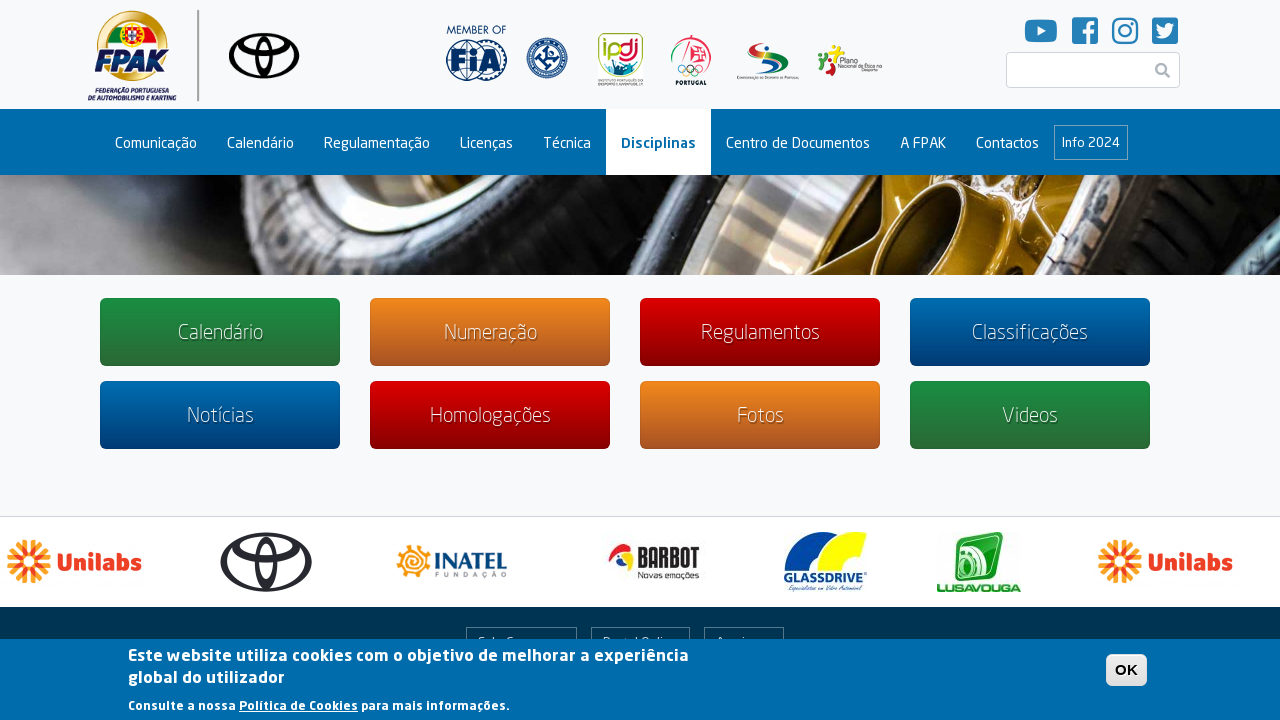

--- FILE ---
content_type: text/html; charset=UTF-8
request_url: https://2023.www.fpak.pt/index.php/campeonatos/2023/ralis/rr
body_size: 12567
content:
<!DOCTYPE html>
<html lang="pt-pt" dir="ltr" prefix="content: http://purl.org/rss/1.0/modules/content/  dc: http://purl.org/dc/terms/  foaf: http://xmlns.com/foaf/0.1/  og: http://ogp.me/ns#  rdfs: http://www.w3.org/2000/01/rdf-schema#  schema: http://schema.org/  sioc: http://rdfs.org/sioc/ns#  sioct: http://rdfs.org/sioc/types#  skos: http://www.w3.org/2004/02/skos/core#  xsd: http://www.w3.org/2001/XMLSchema# " class="h-100">
  <head>
    <meta charset="utf-8" />
<script>(function(i,s,o,g,r,a,m){i["GoogleAnalyticsObject"]=r;i[r]=i[r]||function(){(i[r].q=i[r].q||[]).push(arguments)},i[r].l=1*new Date();a=s.createElement(o),m=s.getElementsByTagName(o)[0];a.async=1;a.src=g;m.parentNode.insertBefore(a,m)})(window,document,"script","https://www.google-analytics.com/analytics.js","ga");ga("create", "UA-51510700-1", {"cookieDomain":"auto"});ga("set", "anonymizeIp", true);ga("send", "pageview");</script>
<link rel="apple-touch-icon" sizes="180x180" href="/sites/default/files/favicons/apple-touch-icon.png?v=YA3kpj4PG8"/>
<link rel="icon" type="image/png" sizes="32x32" href="/sites/default/files/favicons/favicon-32x32.png?v=YA3kpj4PG8"/>
<link rel="icon" type="image/png" sizes="16x16" href="/sites/default/files/favicons/favicon-16x16.png?v=YA3kpj4PG8"/>
<link rel="manifest" href="/sites/default/files/favicons/site.webmanifest?v=YA3kpj4PG8"/>
<link rel="mask-icon" href="/sites/default/files/favicons/safari-pinned-tab.svg?v=YA3kpj4PG8" color="#5bbad5"/>
<link rel="shortcut icon" href="/sites/default/files/favicons/favicon.ico?v=YA3kpj4PG8"/>
<meta name="msapplication-TileColor" content="#da532c"/>
<meta name="theme-color" content="#ffffff"/>
<meta name="favicon-generator" content="Drupal responsive_favicons + realfavicongenerator.net" />
<meta name="Generator" content="Drupal 8 (https://www.drupal.org)" />
<meta name="MobileOptimized" content="width" />
<meta name="HandheldFriendly" content="true" />
<meta name="viewport" content="width=device-width, initial-scale=1, shrink-to-fit=no" />
<style>div#sliding-popup, div#sliding-popup .eu-cookie-withdraw-banner, .eu-cookie-withdraw-tab {background: #006CAC} div#sliding-popup.eu-cookie-withdraw-wrapper { background: transparent; } #sliding-popup h1, #sliding-popup h2, #sliding-popup h3, #sliding-popup p, #sliding-popup label, #sliding-popup div, .eu-cookie-compliance-more-button, .eu-cookie-compliance-secondary-button, .eu-cookie-withdraw-tab { color: #ffffff;} .eu-cookie-withdraw-tab { border-color: #ffffff;}</style>
<meta http-equiv="x-ua-compatible" content="ie=edge" />
<link rel="canonical" href="/index.php/campeonatos/2023/ralis/rr" />
<link rel="shortlink" href="/index.php/taxonomy/term/575" />
<link rel="delete-form" href="/index.php/taxonomy/term/575/delete" />
<link rel="edit-form" href="/index.php/taxonomy/term/575/edit" />
<link rel="devel-load" href="/index.php/devel/taxonomy_term/575" />
<link rel="devel-render" href="/index.php/devel/taxonomy_term/575/render" />
<link rel="devel-definition" href="/index.php/devel/taxonomy_term/575/definition" />
<link rel="token-devel" href="/index.php/taxonomy/term/575/devel/token" />

    <title>Rali Regional | FPAK</title>
    <link rel="stylesheet" media="all" href="/sites/default/files/css/css_KPnfkZcgNkwYkVAepTRyzm8mC-RjMH4wiZtXCBDJAmI.css" />
<link rel="stylesheet" media="all" href="/sites/default/files/css/css_v72t4YbuG9M-qK7ghsA8f05L2G2dgrXeF2ixPEHAE-4.css" />
<link rel="stylesheet" media="all" href="https://use.fontawesome.com/releases/v5.8.2/css/all.css" />
<link rel="stylesheet" media="all" href="//use.fontawesome.com/releases/v5.0.13/css/all.css" />

    
<!--[if lte IE 8]>
<script src="/sites/default/files/js/js_VtafjXmRvoUgAzqzYTA3Wrjkx9wcWhjP0G4ZnnqRamA.js"></script>
<![endif]-->
<script src="/sites/default/files/js/js_B7pS3ddmNLFYOJi3j28odiodelMu-EhaOeKlHZ8E6y0.js"></script>

  </head>
  <body class="layout-no-sidebars path-taxonomy h-100">
    <a href="#main-content" class="visually-hidden focusable skip-link">
      Passar para o conteúdo principal
    </a>
    
      <div class="dialog-off-canvas-main-canvas d-flex flex-column" data-off-canvas-main-canvas>
    
<header id="header" class="header" role="banner" aria-label="Cabeçalho do sítio">
    
                <div class="header-top container d-none d-md-flex">
            
    <section class="region region-header-left">
              <a href="https://www.fpak.pt" title="Início" rel="home" class="navbar-brand">
              <img src="/themes/custom/fpak/images/logo_fpak.png" alt="Início" class="img-fluid d-inline-block align-top logo logo-main" />
            <span class="ml-2 d-none d-md-inline"></span>
    </a>
    
    </section>

            
    <section class="region region-header">
        


<div id="block-logostopo">
  
  
  
            <div class="clearfix text-formatted field field--name-body field--type-text-with-summary field--label-hidden field__item"><img src="/themes/custom/fpak/images/logos_topo.png" usemap="#image-map" class="img-fluid" />

<map name="image-map" id="image-map">
    <area target="_blank" alt="" title="" href="http://www.fia.com" coords="14,6,83,77" shape="rect" />
    <area target="_blank" alt="" title="" href="http://www.cikfia.com" coords="97,22,142,67" shape="rect" />
    <area target="_blank" alt="" title="" href="http://www.ipdj.pt/" coords="165,16,219,74" shape="rect" />
    <area target="_blank" alt="" title="" href="http://comiteolimpicoportugal.pt/" coords="238,19,288,77" shape="rect" />
    <area target="_blank" alt="" title="" href="https://www.cdp.pt/" coords="307,24,374,68" shape="rect" />
    <area target="_blank" alt="" title="" href="http://www.pned.pt/" coords="388,26,459,68" shape="rect" />
</map></div>
      
</div>


    </section>

            
  <section class="region region-header-right">
    <div id="block-socialmedia" class="block block-block-content block-block-content1a2abf7d-676c-4479-9caa-7c59ba8d5a84">
  
    
      <div class="content row">
      
            <div class="clearfix text-formatted field field--name-body field--type-text-with-summary field--label-hidden field__item"><a href="https://www.youtube.com/channel/UCjHnqbNy4LlM0uVBYl09riA?view_as=subscriber" target="_blank"><i class="fab fa-youtube"></i></a>

<a href="https://www.facebook.com/FPAK2" target="_blank"><i class="fab fa-facebook-square"></i></a>

<a href="https://www.instagram.com/fpakportugal/" target="_blank"><i class="fab fa-instagram"></i></a>

<a href="https://twitter.com/FPAK12" target="_blank"><i class="fab fa-twitter-square"></i></a></div>
      
    </div>
  </div>


<form action="/search/node" method="get" id="search-block-form" accept-charset="UTF-8" class="search-form search-block-form">
  


  <fieldset class="js-form-item js-form-type-search form-type-search js-form-item-keys form-item-keys form-no-label form-group col-auto">
          <label for="edit-keys" class="sr-only">Pesquisar</label>
                
<div class="position-relative search-input-wrapper">
    <i class="fas fa-search position-absolute"></i>
    <input title="Introduza os termos pelos quais pretende pesquisar." data-drupal-selector="edit-keys" type="search" id="edit-keys" name="keys" value="" size="15" maxlength="128" class="form-search form-control search-input" />
</div>

                  </fieldset>






<div data-drupal-selector="edit-actions" class="form-actions js-form-wrapper form-group" id="edit-actions"><button data-drupal-selector="edit-submit" type="submit" id="edit-submit" value="Pesquisar" class="button js-form-submit form-submit btn btn-primary">Pesquisar</button>
</div>

</form>



  </section>

        </div>
    
        <nav class="navbar navbar-dark bg-primary navbar-expand-md py-3 py-md-0 px-0" id="navbar-main">
                <div class="container d-flex">
        
            <div class="align-items-center d-flex d-md-none flex-grow-1 justify-content-between px-md-4 pl-3">
                <a href="https://2023.www.fpak.pt/index.php/"><img src="/themes/custom/fpak/images/logo_white.png" class="logo logo-negative logo-mobile"></a>
                
  <section class="region region-header-right">
    <div id="block-socialmedia" class="block block-block-content block-block-content1a2abf7d-676c-4479-9caa-7c59ba8d5a84">
  
    
      <div class="content row">
      
            <div class="clearfix text-formatted field field--name-body field--type-text-with-summary field--label-hidden field__item"><a href="https://www.youtube.com/channel/UCjHnqbNy4LlM0uVBYl09riA?view_as=subscriber" target="_blank"><i class="fab fa-youtube"></i></a>

<a href="https://www.facebook.com/FPAK2" target="_blank"><i class="fab fa-facebook-square"></i></a>

<a href="https://www.instagram.com/fpakportugal/" target="_blank"><i class="fab fa-instagram"></i></a>

<a href="https://twitter.com/FPAK12" target="_blank"><i class="fab fa-twitter-square"></i></a></div>
      
    </div>
  </div>


<form action="/search/node" method="get" id="search-block-form" accept-charset="UTF-8" class="search-form search-block-form">
  


  <fieldset class="js-form-item js-form-type-search form-type-search js-form-item-keys form-item-keys form-no-label form-group col-auto">
          <label for="edit-keys" class="sr-only">Pesquisar</label>
                
<div class="position-relative search-input-wrapper">
    <i class="fas fa-search position-absolute"></i>
    <input title="Introduza os termos pelos quais pretende pesquisar." data-drupal-selector="edit-keys" type="search" id="edit-keys" name="keys" value="" size="15" maxlength="128" class="form-search form-control search-input" />
</div>

                  </fieldset>






<div data-drupal-selector="edit-actions" class="form-actions js-form-wrapper form-group" id="edit-actions"><button data-drupal-selector="edit-submit" type="submit" id="edit-submit" value="Pesquisar" class="button js-form-submit form-submit btn btn-primary">Pesquisar</button>
</div>

</form>



  </section>

            </div>

                            <a class="navbar-brand d-md-none" href="#"></a>
                <button class="navbar-toggler navbar-toggler-right mr-3"
                        type="button"
                        data-toggle="collapse"
                        data-target="#MainNavigation"
                        aria-controls="MainNavigation"
                        aria-expanded="false"
                        aria-label="Toggle navigation">
                    <span class="navbar-toggler-icon"></span>
                </button>

                <div class="collapse navbar-collapse mt-3 mt-md-0" id="MainNavigation">
                      <section class="region region-navigation">
    <nav role="navigation" aria-labelledby="block-fpak-main-menu-menu" id="block-fpak-main-menu" class="block block-menu navigation menu--main w-100">
            
  <h2 class="sr-only" id="block-fpak-main-menu-menu">Main navigation</h2>
  

        
    

    
      <ul class="clearfix nav navbar-nav ml-4 ml-md-0 pl-3">

    

                <li class="nav-item menu-item--expanded dropdown">
                          <a href="/index.php/comunicacao" class="nav-link dropdown-toggle py-3 py-md-4" data-toggle="dropdown" aria-expanded="false" aria-haspopup="true">Comunicação</a>
              

    
      <ul class="dropdown-menu">

    

                <li class="dropdown-item">
                          <a href="/index.php/comunicacao/noticias" class="py-3 py-md-4" data-drupal-link-system-path="comunicacao/noticias">Notícias</a>
              </li>
                <li class="dropdown-item">
                          <a href="/index.php/comunicacao/comunicados" class="py-3 py-md-4" data-drupal-link-system-path="comunicacao/comunicados">Comunicados FPAK</a>
              </li>
                <li class="dropdown-item">
                          <a href="/index.php/comunicacao/comunicados%20disciplina" class="py-3 py-md-4" data-drupal-link-system-path="comunicacao/comunicados disciplina">Comunicados Disciplina</a>
              </li>
                <li class="dropdown-item">
                          <a href="/index.php/comunicacao/fotos" class="py-3 py-md-4" data-drupal-link-system-path="comunicacao/fotos">Fotos</a>
              </li>
                <li class="dropdown-item">
                          <a href="/index.php/comunicacao/videos" class="py-3 py-md-4" data-drupal-link-system-path="comunicacao/videos">Vídeos</a>
              </li>
                <li class="dropdown-item">
                          <a href="/index.php/comunicacao/eventos" class="py-3 py-md-4" data-drupal-link-system-path="comunicacao/eventos">Eventos</a>
              </li>
                <li class="dropdown-item">
                          <a href="/index.php/form/newsletter" class="py-3 py-md-4" data-drupal-link-system-path="webform/newsletter">Newsletter</a>
              </li>
        </ul>
  
              </li>
                <li class="nav-item menu-item--expanded dropdown">
                          <a href="/index.php/calendario" class="nav-link dropdown-toggle py-3 py-md-4" data-toggle="dropdown" aria-expanded="false" aria-haspopup="true" data-drupal-link-system-path="calendario">Calendário</a>
              

    
      <ul class="dropdown-menu">

    

                <li class="dropdown-item">
                          <a href="/index.php/calendario?d=now" class="py-3 py-md-4" data-drupal-link-query="{&quot;d&quot;:&quot;now&quot;}" data-drupal-link-system-path="calendario">Provas a Realizar</a>
              </li>
        </ul>
  
              </li>
                <li class="nav-item menu-item--expanded dropdown">
                          <a href="/index.php/regulamentos" class="nav-link dropdown-toggle py-3 py-md-4" data-toggle="dropdown" aria-expanded="false" aria-haspopup="true">Regulamentação</a>
              

    
      <ul class="dropdown-menu">

    

                <li class="dropdown-item">
                          <a href="/index.php/centro-documentos/regulamentacao-geral" class="py-3 py-md-4" data-drupal-link-system-path="centro-documentos/regulamentacao-geral">Regulamentação Geral</a>
              </li>
                <li class="dropdown-item">
                          <a href="/index.php/calendario/regulamentos/realizadas" class="py-3 py-md-4" data-drupal-link-system-path="calendario/regulamentos/realizadas">Regulamentação de Provas Realizadas</a>
              </li>
                <li class="dropdown-item">
                          <a href="/index.php/calendario/regulamentos/a-realizar" class="py-3 py-md-4" data-drupal-link-system-path="calendario/regulamentos/a-realizar">Regulamentação de Provas a Realizar</a>
              </li>
                <li class="dropdown-item">
                          <a href="/index.php/centro-documentos/seccao?term_node_tid_depth=276" class="py-3 py-md-4" data-drupal-link-query="{&quot;term_node_tid_depth&quot;:&quot;276&quot;}" data-drupal-link-system-path="centro-documentos/seccao">Antidopagem</a>
              </li>
        </ul>
  
              </li>
                <li class="nav-item menu-item--expanded dropdown">
                          <a href="/index.php/licencas" class="nav-link dropdown-toggle py-3 py-md-4" data-toggle="dropdown" aria-expanded="false" aria-haspopup="true">Licenças</a>
              

    
      <ul class="dropdown-menu">

    

                <li class="dropdown-item">
                          <a href="/index.php/centro-documentos/seccao?term_node_tid_depth=7" class="py-3 py-md-4" data-drupal-link-query="{&quot;term_node_tid_depth&quot;:&quot;7&quot;}" data-drupal-link-system-path="centro-documentos/seccao">Informação</a>
              </li>
                <li class="dropdown-item">
                          <a href="https://portal.fpak.pt" class="py-3 py-md-4" target="_blank" rel="noopener">Licenças Online</a>
              </li>
                <li class="dropdown-item">
                          <a href="/index.php/centro-documentos/seccao?term_node_tid_depth=265&amp;disciplina=all" class="py-3 py-md-4" data-drupal-link-query="{&quot;disciplina&quot;:&quot;all&quot;,&quot;term_node_tid_depth&quot;:&quot;265&quot;}" data-drupal-link-system-path="centro-documentos/seccao">Tabelas de Preços</a>
              </li>
                <li class="dropdown-item">
                          <a href="/index.php/centro-documentos/seccao?term_node_tid_depth=262" class="py-3 py-md-4" data-drupal-link-query="{&quot;term_node_tid_depth&quot;:&quot;262&quot;}" data-drupal-link-system-path="centro-documentos/seccao">Seguros</a>
              </li>
                <li class="dropdown-item">
                          <a href="/index.php/regalias" class="py-3 py-md-4" data-drupal-link-system-path="regalias">Regalias</a>
              </li>
        </ul>
  
              </li>
                <li class="nav-item menu-item--expanded dropdown">
                          <a href="/index.php/centro-documentos/seccao?term_node_tid_depth=263&amp;disciplina=all" class="nav-link dropdown-toggle py-3 py-md-4" data-toggle="dropdown" aria-expanded="false" aria-haspopup="true" data-drupal-link-query="{&quot;disciplina&quot;:&quot;all&quot;,&quot;term_node_tid_depth&quot;:&quot;263&quot;}" data-drupal-link-system-path="centro-documentos/seccao">Técnica</a>
              

    
      <ul class="dropdown-menu">

    

                <li class="dropdown-item">
                          <a href="/index.php/documentacao/regulamentacao/tecnica/2022-01/regulamentacao-fia" class="py-3 py-md-4">Documentação FIA</a>
              </li>
                <li class="dropdown-item">
                          <a href="/index.php/documentacao/regulamentacao/tecnica/2021-01/passaportes-e-fichas-de-homologacao" class="py-3 py-md-4">Documentação FPAK</a>
              </li>
        </ul>
  
              </li>
                <li class="nav-item menu-item--expanded active dropdown">
                          <a href="/index.php/campeonatos" class="nav-link active dropdown-toggle py-3 py-md-4" data-toggle="dropdown" aria-expanded="false" aria-haspopup="true" data-drupal-link-system-path="campeonatos">Disciplinas</a>
              

    
      <ul class="dropdown-menu">

    

                <li class="dropdown-item menu-item--expanded dropdown">
                          <a href="/index.php/campeonatos/10" class="dropdown-toggle py-3 py-md-4" data-toggle="dropdown" aria-expanded="false" aria-haspopup="true" data-drupal-link-system-path="campeonatos/10">Velocidade</a>
              

    
      <ul class="dropdown-menu">

    

                <li class="dropdown-item menu-item--expanded dropdown">
                          <a href="https://www.fpak.pt" class="dropdown-toggle py-3 py-md-4" data-toggle="dropdown" aria-expanded="false" aria-haspopup="true" target="_blank" rel="noopener">Campeonato</a>
              

    
      <ul class="dropdown-menu">

    

                <li class="dropdown-item">
                          <a href="/index.php/campeonatos/2023/velocidade/cpv" class="py-3 py-md-4" data-drupal-link-system-path="taxonomy/term/694">Campeonato de Portugal de Velocidade / Supercars Endurance</a>
              </li>
                <li class="dropdown-item">
                          <a href="/index.php/campeonatos/2021/velocidade/cpv-1300" class="py-3 py-md-4">Campeonato de Portugal de Velocidade 1300</a>
              </li>
                <li class="dropdown-item">
                          <a href="/index.php/campeonatos/2021/velocidade/cpvc" class="py-3 py-md-4">Campeonato de Portugal de Velocidade de Clássicos</a>
              </li>
                <li class="dropdown-item">
                          <a href="/index.php/campeonatos/2021/velocidade/cpvl" class="py-3 py-md-4">Campeonato de Portugal de Velocidade de Legends</a>
              </li>
                <li class="dropdown-item">
                          <a href="/index.php/campeonatos/2023/velocidade/cpvsl" class="py-3 py-md-4" data-drupal-link-system-path="taxonomy/term/725">Campeonato de Portugal de Velocidade Super Legends</a>
              </li>
        </ul>
  
              </li>
                <li class="dropdown-item menu-item--expanded dropdown">
                          <a href="https://www.fpak.pt" class="dropdown-toggle py-3 py-md-4" data-toggle="dropdown" aria-expanded="false" aria-haspopup="true" target="_blank" rel="noopener">Trofeu</a>
              

    
      <ul class="dropdown-menu">

    

                <li class="dropdown-item">
                          <a href="/index.php/campeonatos/2023/velocidade/c1ecup" class="py-3 py-md-4" data-drupal-link-system-path="taxonomy/term/729">C1 Eurocup </a>
              </li>
                <li class="dropdown-item">
                          <a href="/index.php/campeonatos/2023/velocidade/kpgtc" class="py-3 py-md-4" data-drupal-link-system-path="taxonomy/term/614">Carbon Neutral CUP</a>
              </li>
                <li class="dropdown-item">
                          <a href="/index.php/campeonatos/2023/velocidade/cvc" class="py-3 py-md-4" data-drupal-link-system-path="taxonomy/term/728">Cars &amp; Vibes CUP</a>
              </li>
                <li class="dropdown-item">
                          <a href="/index.php/campeonatos/2023/velocidade/fcup" class="py-3 py-md-4" data-drupal-link-system-path="taxonomy/term/721">Formula Cup by VLB</a>
              </li>
                <li class="dropdown-item">
                          <a href="/index.php/campeonatos/2021/velocidade/g1p" class="py-3 py-md-4">Group 1 Portugal</a>
              </li>
                <li class="dropdown-item">
                          <a href="/index.php/campeonatos/2021/velocidade/ihe" class="py-3 py-md-4">Iberian Historic Endurance</a>
              </li>
                <li class="dropdown-item">
                          <a href="/index.php/campeonatos/2023/velocidade/sss" class="py-3 py-md-4" data-drupal-link-system-path="taxonomy/term/749">Single Seater Series </a>
              </li>
                <li class="dropdown-item">
                          <a href="/index.php/campeonatos/2021/velocidade/s7" class="py-3 py-md-4">Super 7 by Toyo Tires</a>
              </li>
        </ul>
  
              </li>
                <li class="dropdown-item menu-item--expanded dropdown">
                          <a href="https://www.fpak.pt" class="dropdown-toggle py-3 py-md-4" data-toggle="dropdown" aria-expanded="false" aria-haspopup="true" target="_blank" rel="noopener">Outro</a>
              

    
      <ul class="dropdown-menu">

    

                <li class="dropdown-item">
                          <a href="/index.php/campeonatos/2021/velocidade/e-ex" class="py-3 py-md-4">Endurance Extra</a>
              </li>
                <li class="dropdown-item">
                          <a href="/index.php/campeonatos/2021/velocidade/v-ex" class="py-3 py-md-4">Velocidade Extra</a>
              </li>
        </ul>
  
              </li>
        </ul>
  
              </li>
                <li class="dropdown-item menu-item--expanded dropdown">
                          <a href="/index.php/campeonatos/1" class="dropdown-toggle py-3 py-md-4" data-toggle="dropdown" aria-expanded="false" aria-haspopup="true" data-drupal-link-system-path="campeonatos/1">Ralis</a>
              

    
      <ul class="dropdown-menu">

    

                <li class="dropdown-item menu-item--expanded dropdown">
                          <a href="https://www.fpak.pt" class="dropdown-toggle py-3 py-md-4" data-toggle="dropdown" aria-expanded="false" aria-haspopup="true" target="_blank" rel="noopener">Campeonato</a>
              

    
      <ul class="dropdown-menu">

    

                <li class="dropdown-item">
                          <a href="/index.php/campeonatos/2023/ralis/cprocr" class="py-3 py-md-4" data-drupal-link-system-path="taxonomy/term/753">Campeonato Promo Centro de Ralis</a>
              </li>
                <li class="dropdown-item">
                          <a href="/index.php/campeonatos/2023/ralis/cpronr" class="py-3 py-md-4" data-drupal-link-system-path="taxonomy/term/752">Campeonato Promo Norte de Ralis</a>
              </li>
                <li class="dropdown-item">
                          <a href="/index.php/campeonatos/2023/ralis/cprosr" class="py-3 py-md-4" data-drupal-link-system-path="taxonomy/term/754">Campeonato Promo Sul de Ralis</a>
              </li>
                <li class="dropdown-item">
                          <a href="/index.php/campeonatos/2021/ralis/cpr" class="py-3 py-md-4">Campeonato Portugal de Ralis</a>
              </li>
                <li class="dropdown-item">
                          <a href="/index.php/campeonatos/2021/ralis/cpr-2rm" class="py-3 py-md-4">Campeonato de Portugal de Ralis 2RM</a>
              </li>
                <li class="dropdown-item">
                          <a href="/index.php/campeonatos/2021/ralis/cpgtr" class="py-3 py-md-4">Campeonato Portugal GT Ralis</a>
              </li>
                <li class="dropdown-item">
                          <a href="/index.php/campeonatos/2021/ralis/cpcr" class="py-3 py-md-4">Campeonato Portugal Clássicos de Ralis</a>
              </li>
                <li class="dropdown-item">
                          <a href="/index.php/campeonatos/2021/ralis/cpjr" class="py-3 py-md-4">Campeonato Portugal Júnior de Ralis</a>
              </li>
                <li class="dropdown-item">
                          <a href="/index.php/campeonatos/2023/ralis/cpror" class="py-3 py-md-4" data-drupal-link-system-path="taxonomy/term/680">Campeonato Promo de Ralis</a>
              </li>
                <li class="dropdown-item">
                          <a href="/index.php/campeonatos/2023/ralis/cstnr" class="py-3 py-md-4" data-drupal-link-system-path="taxonomy/term/681">Campeonato Start Norte de Ralis</a>
              </li>
                <li class="dropdown-item">
                          <a href="/index.php/campeonatos/2023/ralis/cstcr" class="py-3 py-md-4" data-drupal-link-system-path="taxonomy/term/683">Campeonato Start Centro de Ralis</a>
              </li>
                <li class="dropdown-item">
                          <a href="/index.php/campeonatos/2023/ralis/cstsr" class="py-3 py-md-4" data-drupal-link-system-path="taxonomy/term/684">Campeonato Start Sul de Ralis</a>
              </li>
                <li class="dropdown-item">
                          <a href="/index.php/campeonatos/2021/ralis/car" class="py-3 py-md-4">Campeonato dos Açores de Ralis </a>
              </li>
                <li class="dropdown-item">
                          <a href="/index.php/campeonatos/2022/ralis/crcm" class="py-3 py-md-4">Campeonato de Ralis CORAL da Madeira</a>
              </li>
        </ul>
  
              </li>
                <li class="dropdown-item menu-item--expanded dropdown">
                          <a href="https://www.fpak.pt" class="dropdown-toggle py-3 py-md-4" data-toggle="dropdown" aria-expanded="false" aria-haspopup="true" target="_blank" rel="noopener">Taça</a>
              

    
      <ul class="dropdown-menu">

    

                <li class="dropdown-item">
                          <a href="/index.php/campeonatos/2023/ralis/tcrr" class="py-3 py-md-4" data-drupal-link-system-path="taxonomy/term/737">Taça de Campeões de Ralis Regionais - Claudino Romeiro</a>
              </li>
                <li class="dropdown-item">
                          <a href="/index.php/campeonatos/2023/ralis/tpr" class="py-3 py-md-4" data-drupal-link-system-path="taxonomy/term/686">Taça de Portugal de Ralis</a>
              </li>
                <li class="dropdown-item">
                          <a href="/index.php/campeonatos/2023/ralis/tar" class="py-3 py-md-4" data-drupal-link-system-path="taxonomy/term/741">Taça dos Açores de Ralis</a>
              </li>
        </ul>
  
              </li>
                <li class="dropdown-item menu-item--expanded dropdown">
                          <a href="https://www.fpak.pt" class="dropdown-toggle py-3 py-md-4" data-toggle="dropdown" aria-expanded="false" aria-haspopup="true" target="_blank" rel="noopener">Trofeu</a>
              

    
      <ul class="dropdown-menu">

    

                <li class="dropdown-item">
                          <a href="/index.php/campeonatos/2021/ralis/kumho" class="py-3 py-md-4">Desafio Kumho</a>
              </li>
                <li class="dropdown-item">
                          <a href="/index.php/campeonatos/2021/ralis/kia-rc" class="py-3 py-md-4">KIA Rally Cup</a>
              </li>
                <li class="dropdown-item">
                          <a href="/index.php/campeonatos/2023/ralis/rypc" class="py-3 py-md-4" data-drupal-link-system-path="taxonomy/term/724">Rally&amp;You Portugal Cup</a>
              </li>
                <li class="dropdown-item">
                          <a href="/index.php/campeonatos/2023/ralis/tfraa" class="py-3 py-md-4" data-drupal-link-system-path="taxonomy/term/698">Troféu de Ralis de Asfalto Açores</a>
              </li>
                <li class="dropdown-item">
                          <a href="/index.php/campeonatos/2021/ralis/trta" class="py-3 py-md-4">Troféu de Ralis de Terra Açores</a>
              </li>
        </ul>
  
              </li>
                <li class="dropdown-item menu-item--expanded dropdown">
                          <a href="https://www.fpak.pt" class="dropdown-toggle py-3 py-md-4" data-toggle="dropdown" aria-expanded="false" aria-haspopup="true" target="_blank" rel="noopener">Outro</a>
              

    
      <ul class="dropdown-menu">

    

                <li class="dropdown-item">
                          <a href="/index.php/campeonatos/2023/ralis/fpak-jt" class="py-3 py-md-4" data-drupal-link-system-path="taxonomy/term/685">FPAK Júnior Team </a>
              </li>
                <li class="dropdown-item">
                          <a href="/index.php/campeonatos/2021/ralis/esp-s" class="py-3 py-md-4">Especial Sprint</a>
              </li>
                <li class="dropdown-item">
                          <a href="/index.php/campeonatos/2021/ralis/r-ex" class="py-3 py-md-4">Rali Extra</a>
              </li>
                <li class="dropdown-item">
                          <a href="/index.php/campeonatos/2021/ralis/rpe" class="py-3 py-md-4">Rali Prova Extra</a>
              </li>
                <li class="dropdown-item">
                          <a href="/index.php/campeonatos/2021/ralis/rr" class="py-3 py-md-4">Rali Regional</a>
              </li>
        </ul>
  
              </li>
        </ul>
  
              </li>
                <li class="dropdown-item menu-item--expanded dropdown">
                          <a href="/index.php/campeonatos/13" class="dropdown-toggle py-3 py-md-4" data-toggle="dropdown" aria-expanded="false" aria-haspopup="true" data-drupal-link-system-path="campeonatos/13">Todo-o-Terreno</a>
              

    
      <ul class="dropdown-menu">

    

                <li class="dropdown-item menu-item--expanded dropdown">
                          <a href="https://www.fpak.pt" class="dropdown-toggle py-3 py-md-4" data-toggle="dropdown" aria-expanded="false" aria-haspopup="true" target="_blank" rel="noopener">Campeonato</a>
              

    
      <ul class="dropdown-menu">

    

                <li class="dropdown-item">
                          <a href="/index.php/campeonatos/2021/todo-o-terreno/cptt" class="py-3 py-md-4">Campeonato Portugal de Todo-o-terreno AM 48</a>
              </li>
        </ul>
  
              </li>
                <li class="dropdown-item menu-item--expanded dropdown">
                          <a href="https://www.fpak.pt" class="dropdown-toggle py-3 py-md-4" data-toggle="dropdown" aria-expanded="false" aria-haspopup="true" target="_blank" rel="noopener">Taça</a>
              

    
      <ul class="dropdown-menu">

    

                <li class="dropdown-item">
                          <a href="/index.php/campeonatos/2021/todo-o-terreno/titt" class="py-3 py-md-4">Taça Ibérica de Todo o Terreno</a>
              </li>
        </ul>
  
              </li>
                <li class="dropdown-item">
                          <a href="https://www.fpak.pt" class="py-3 py-md-4" target="_blank" rel="noopener">Trofeu</a>
              </li>
        </ul>
  
              </li>
                <li class="dropdown-item menu-item--expanded dropdown">
                          <a href="/index.php/campeonatos/12" class="dropdown-toggle py-3 py-md-4" data-toggle="dropdown" aria-expanded="false" aria-haspopup="true" data-drupal-link-system-path="campeonatos/12">Montanha</a>
              

    
      <ul class="dropdown-menu">

    

                <li class="dropdown-item menu-item--expanded dropdown">
                          <a href="https://www.fpak.pt" class="dropdown-toggle py-3 py-md-4" data-toggle="dropdown" aria-expanded="false" aria-haspopup="true" target="_blank" rel="noopener">Campeonato</a>
              

    
      <ul class="dropdown-menu">

    

                <li class="dropdown-item">
                          <a href="/index.php/campeonatos/2022/montanha/cpm" class="py-3 py-md-4">Campeonato Portugal Montanha JC Group </a>
              </li>
                <li class="dropdown-item">
                          <a href="/index.php/campeonatos/2022/montanha/cpcm" class="py-3 py-md-4">Campeonato Portugal de Clássicos de Montanha JC Group</a>
              </li>
                <li class="dropdown-item">
                          <a href="/index.php/campeonatos/2022/montanha/cplm" class="py-3 py-md-4">Campeonato Portugal de Legends de Montanha JC Group</a>
              </li>
                <li class="dropdown-item">
                          <a href="/index.php/campeonatos/2022/montanha/tpm-1300" class="py-3 py-md-4">Campeonato de Portugal de Montanha 1300 JC Group</a>
              </li>
        </ul>
  
              </li>
                <li class="dropdown-item menu-item--expanded dropdown">
                          <a href="https://www.fpak.pt" class="dropdown-toggle py-3 py-md-4" data-toggle="dropdown" aria-expanded="false" aria-haspopup="true" target="_blank" rel="noopener">Taça</a>
              

    
      <ul class="dropdown-menu">

    

                <li class="dropdown-item">
                          <a href="/index.php/campeonatos/2022/montanha/tpmm" class="py-3 py-md-4">Taça de Portugal Monolugares de Montanha JC Group</a>
              </li>
                <li class="dropdown-item">
                          <a href="/index.php/campeonatos/2022/montanha/tpkm" class="py-3 py-md-4">Taça de Portugal Kartcross de Montanha JC Group</a>
              </li>
        </ul>
  
              </li>
                <li class="dropdown-item menu-item--expanded dropdown">
                          <a href="https://www.fpak.pt" class="dropdown-toggle py-3 py-md-4" data-toggle="dropdown" aria-expanded="false" aria-haspopup="true" target="_blank" rel="noopener">Trofeu</a>
              

    
      <ul class="dropdown-menu">

    

                <li class="dropdown-item">
                          <a href="/index.php/campeonatos/2023/montanha/rtb" class="py-3 py-md-4" data-drupal-link-system-path="taxonomy/term/699">Racing Trophy Beiras</a>
              </li>
                <li class="dropdown-item">
                          <a href="/index.php/campeonatos/2021/montanha/trramak" class="py-3 py-md-4">Troféu Regional de Rampas AMAK</a>
              </li>
        </ul>
  
              </li>
                <li class="dropdown-item menu-item--expanded dropdown">
                          <a href="https://www.fpak.pt" class="dropdown-toggle py-3 py-md-4" data-toggle="dropdown" aria-expanded="false" aria-haspopup="true" target="_blank" rel="noopener">Outro</a>
              

    
      <ul class="dropdown-menu">

    

                <li class="dropdown-item">
                          <a href="/index.php/campeonatos/2021/montanha/ramreg" class="py-3 py-md-4">Rampa Regional</a>
              </li>
        </ul>
  
              </li>
        </ul>
  
              </li>
                <li class="dropdown-item menu-item--expanded dropdown">
                          <a href="/index.php/campeonatos/14" class="dropdown-toggle py-3 py-md-4" data-toggle="dropdown" aria-expanded="false" aria-haspopup="true" data-drupal-link-system-path="campeonatos/14">Ralicross</a>
              

    
      <ul class="dropdown-menu">

    

                <li class="dropdown-item menu-item--expanded dropdown">
                          <a href="https://www.fpak.pt" class="dropdown-toggle py-3 py-md-4" data-toggle="dropdown" aria-expanded="false" aria-haspopup="true" target="_blank" rel="noopener">Campeonato</a>
              

    
      <ul class="dropdown-menu">

    

                <li class="dropdown-item">
                          <a href="/index.php/campeonatos/2023/ralicross/cprx" class="py-3 py-md-4" data-drupal-link-system-path="taxonomy/term/539">Campeonato Portugal de Ralicross</a>
              </li>
                <li class="dropdown-item">
                          <a href="/index.php/campeonatos/2023/ralicross/cpirx" class="py-3 py-md-4" data-drupal-link-system-path="taxonomy/term/657">Campeonato de Portugal de Iniciados de Ralicross</a>
              </li>
                <li class="dropdown-item">
                          <a href="/index.php/campeonatos/2023/ralicross/cpkx" class="py-3 py-md-4" data-drupal-link-system-path="taxonomy/term/540">Campeonato Portugal de Kartcross</a>
              </li>
        </ul>
  
              </li>
                <li class="dropdown-item menu-item--expanded dropdown">
                          <a href="https://www.fpak.pt" class="dropdown-toggle py-3 py-md-4" data-toggle="dropdown" aria-expanded="false" aria-haspopup="true" target="_blank" rel="noopener">Taça</a>
              

    
      <ul class="dropdown-menu">

    

                <li class="dropdown-item">
                          <a href="/index.php/campeonatos/2022/ralicross/tprxkxsbx" class="py-3 py-md-4">Taça de Portugal de Ralicross/Kartcross</a>
              </li>
        </ul>
  
              </li>
                <li class="dropdown-item menu-item--expanded dropdown">
                          <a href="https://www.fpak.pt" class="dropdown-toggle py-3 py-md-4" data-toggle="dropdown" aria-expanded="false" aria-haspopup="true" target="_blank" rel="noopener">Trofeu</a>
              

    
      <ul class="dropdown-menu">

    

                <li class="dropdown-item">
                          <a href="/index.php/campeonatos/2021/ralicross/tjkx" class="py-3 py-md-4">Troféu Júnior de Kartcross</a>
              </li>
                <li class="dropdown-item">
                          <a href="/index.php/campeonatos/2023/ralicross/tsb" class="py-3 py-md-4" data-drupal-link-system-path="taxonomy/term/723">Troféu Super Buggy</a>
              </li>
        </ul>
  
              </li>
                <li class="dropdown-item menu-item--expanded dropdown">
                          <a href="https://www.fpak.pt" class="dropdown-toggle py-3 py-md-4" data-toggle="dropdown" aria-expanded="false" aria-haspopup="true" target="_blank" rel="noopener">Outro</a>
              

    
      <ul class="dropdown-menu">

    

                <li class="dropdown-item">
                          <a href="/index.php/campeonatos/2024/ralicross/oprxkx" class="py-3 py-md-4" data-drupal-link-system-path="taxonomy/term/748">Open Portugal de Ralicross e Kartcross</a>
              </li>
                <li class="dropdown-item">
                          <a href="/index.php/campeonatos/2021/ralicross/rxkx-ex" class="py-3 py-md-4">Prova  Extra Ralicross/Kartcross</a>
              </li>
                <li class="dropdown-item">
                          <a href="/index.php/campeonatos/2023/ralicross/popx" class="py-3 py-md-4" data-drupal-link-system-path="taxonomy/term/731">Prova Extra Popcross</a>
              </li>
                <li class="dropdown-item">
                          <a href="/index.php/campeonatos/2021/ralicross/resrx" class="py-3 py-md-4">Resistência Ralicross</a>
              </li>
        </ul>
  
              </li>
        </ul>
  
              </li>
                <li class="dropdown-item menu-item--expanded dropdown">
                          <a href="/index.php/campeonatos/11" class="dropdown-toggle py-3 py-md-4" data-toggle="dropdown" aria-expanded="false" aria-haspopup="true" data-drupal-link-system-path="campeonatos/11">Karting</a>
              

    
      <ul class="dropdown-menu">

    

                <li class="dropdown-item menu-item--expanded dropdown">
                          <a href="https://www.fpak.pt" class="dropdown-toggle py-3 py-md-4" data-toggle="dropdown" aria-expanded="false" aria-haspopup="true" target="_blank" rel="noopener">Campeonato</a>
              

    
      <ul class="dropdown-menu">

    

                <li class="dropdown-item">
                          <a href="/index.php/campeonatos/2022/karting/cpk" class="py-3 py-md-4">Campeonato Portugal de Karting Toyota</a>
              </li>
                <li class="dropdown-item">
                          <a href="/index.php/campeonatos/2022/karting/tfrtx" class="py-3 py-md-4">Campeonato Portugal Rotax</a>
              </li>
        </ul>
  
              </li>
                <li class="dropdown-item menu-item--expanded dropdown">
                          <a href="https://www.fpak.pt" class="dropdown-toggle py-3 py-md-4" data-toggle="dropdown" aria-expanded="false" aria-haspopup="true" target="_blank" rel="noopener">Taça</a>
              

    
      <ul class="dropdown-menu">

    

                <li class="dropdown-item">
                          <a href="/index.php/campeonatos/2021/karting/tpk" class="py-3 py-md-4">Taça de Portugal de Karting AM 48</a>
              </li>
                <li class="dropdown-item">
                          <a href="/index.php/campeonatos/2023/karting/tmk" class="py-3 py-md-4" data-drupal-link-system-path="taxonomy/term/690">Taça da Madeira de Karting</a>
              </li>
        </ul>
  
              </li>
                <li class="dropdown-item menu-item--expanded dropdown">
                          <a href="https://www.fpak.pt" class="dropdown-toggle py-3 py-md-4" data-toggle="dropdown" aria-expanded="false" aria-haspopup="true" target="_blank" rel="noopener">Trofeu</a>
              

    
      <ul class="dropdown-menu">

    

                <li class="dropdown-item">
                          <a href="/index.php/campeonatos/2021/karting/tfkm" class="py-3 py-md-4">Troféu de Karting da Madeira</a>
              </li>
                <li class="dropdown-item">
                          <a href="/index.php/campeonatos/2023/karting/teasyk" class="py-3 py-md-4" data-drupal-link-system-path="taxonomy/term/701">Troféu Easykart Portugal</a>
              </li>
        </ul>
  
              </li>
                <li class="dropdown-item menu-item--expanded dropdown">
                          <a href="https://www.fpak.pt" class="dropdown-toggle py-3 py-md-4" data-toggle="dropdown" aria-expanded="false" aria-haspopup="true" target="_blank" rel="noopener">Outro</a>
              

    
      <ul class="dropdown-menu">

    

                <li class="dropdown-item">
                          <a href="/index.php/campeonatos/2023/karting/iwf" class="py-3 py-md-4" data-drupal-link-system-path="taxonomy/term/732">Iame World Finals</a>
              </li>
                <li class="dropdown-item">
                          <a href="/index.php/campeonatos/2023/karting/k-ex" class="py-3 py-md-4" data-drupal-link-system-path="taxonomy/term/745">Karting (Prova-extra)</a>
              </li>
                <li class="dropdown-item">
                          <a href="/index.php/campeonatos/2022/karting/opk" class="py-3 py-md-4">Open de Portugal de Karting</a>
              </li>
                <li class="dropdown-item">
                          <a href="/index.php/campeonatos/2021/karting/outros" class="py-3 py-md-4">OUTROS</a>
              </li>
        </ul>
  
              </li>
        </ul>
  
              </li>
                <li class="dropdown-item menu-item--expanded dropdown">
                          <a href="/index.php/campeonatos/15" class="dropdown-toggle py-3 py-md-4" data-toggle="dropdown" aria-expanded="false" aria-haspopup="true" data-drupal-link-system-path="campeonatos/15">Regularidade</a>
              

    
      <ul class="dropdown-menu">

    

                <li class="dropdown-item menu-item--expanded dropdown">
                          <a href="https://www.fpak.pt" class="dropdown-toggle py-3 py-md-4" data-toggle="dropdown" aria-expanded="false" aria-haspopup="true" target="_blank" rel="noopener">Campeonato</a>
              

    
      <ul class="dropdown-menu">

    

                <li class="dropdown-item">
                          <a href="/index.php/campeonatos/2021/regularidade/cprh" class="py-3 py-md-4">Campeonato de Portugal de Regularidade Histórica</a>
              </li>
        </ul>
  
              </li>
                <li class="dropdown-item menu-item--expanded dropdown">
                          <a href="https://www.fpak.pt" class="dropdown-toggle py-3 py-md-4" data-toggle="dropdown" aria-expanded="false" aria-haspopup="true" target="_blank" rel="noopener">Trofeu</a>
              

    
      <ul class="dropdown-menu">

    

                <li class="dropdown-item">
                          <a href="/index.php/campeonatos/2021/regularidade/sndml" class="py-3 py-md-4">Series by NDML</a>
              </li>
                <li class="dropdown-item">
                          <a href="/index.php/campeonatos/2023/regularidade/tamakhr" class="py-3 py-md-4" data-drupal-link-system-path="taxonomy/term/733">Troféu AMAK Madeira Historic Rally</a>
              </li>
        </ul>
  
              </li>
                <li class="dropdown-item menu-item--expanded dropdown">
                          <a href="https://www.fpak.pt" class="dropdown-toggle py-3 py-md-4" data-toggle="dropdown" aria-expanded="false" aria-haspopup="true" target="_blank" rel="noopener">Outro</a>
              

    
      <ul class="dropdown-menu">

    

                <li class="dropdown-item">
                          <a href="/index.php/campeonatos/2021/regularidade/reg-h" class="py-3 py-md-4">Rali de Regularidade Histórica</a>
              </li>
                <li class="dropdown-item">
                          <a href="/index.php/campeonatos/2021/regularidade/reg-s-0" class="py-3 py-md-4">Regularidade Sport +</a>
              </li>
                <li class="dropdown-item">
                          <a href="/index.php/campeonatos/2021/regularidade/reg-s" class="py-3 py-md-4">Regularidade Sport</a>
              </li>
                <li class="dropdown-item">
                          <a href="/index.php/campeonatos/2021/regularidade/cir-s" class="py-3 py-md-4">Circuito Sport</a>
              </li>
        </ul>
  
              </li>
        </ul>
  
              </li>
                <li class="dropdown-item menu-item--expanded dropdown">
                          <a href="/index.php/campeonatos/18" class="dropdown-toggle py-3 py-md-4" data-toggle="dropdown" aria-expanded="false" aria-haspopup="true" data-drupal-link-system-path="campeonatos/18">Trial 4x4</a>
              

    
      <ul class="dropdown-menu">

    

                <li class="dropdown-item menu-item--expanded dropdown">
                          <a href="https://www.fpak.pt" class="dropdown-toggle py-3 py-md-4" data-toggle="dropdown" aria-expanded="false" aria-haspopup="true" target="_blank" rel="noopener">Campeonato</a>
              

    
      <ul class="dropdown-menu">

    

                <li class="dropdown-item">
                          <a href="/index.php/campeonatos/2021/trial-4x4/cpt-4x4" class="py-3 py-md-4">Campeonato de Portugal de Trial 4x4</a>
              </li>
                <li class="dropdown-item">
                          <a href="/index.php/campeonatos/2021/trial-4x4/crmt-4x4" class="py-3 py-md-4">Campeonato Regional da Madeira de Trial 4x4</a>
              </li>
        </ul>
  
              </li>
                <li class="dropdown-item menu-item--expanded dropdown">
                          <a href="https://www.fpak.pt" class="dropdown-toggle py-3 py-md-4" data-toggle="dropdown" aria-expanded="false" aria-haspopup="true" target="_blank" rel="noopener">Trofeu</a>
              

    
      <ul class="dropdown-menu">

    

                <li class="dropdown-item">
                          <a href="/index.php/campeonatos/2021/trial-4x4/ciset-4x4" class="py-3 py-md-4">Challenge Ibérico Super Extreme Trial 4x4</a>
              </li>
                <li class="dropdown-item">
                          <a href="/index.php/campeonatos/2023/trial-4x4/nor4" class="py-3 py-md-4" data-drupal-link-system-path="taxonomy/term/722">Nortex 4</a>
              </li>
                <li class="dropdown-item">
                          <a href="/index.php/campeonatos/2023/trial-4x4/trtra" class="py-3 py-md-4" data-drupal-link-system-path="taxonomy/term/739">Troféu Regional de Trial Resistência AMAK</a>
              </li>
        </ul>
  
              </li>
                <li class="dropdown-item menu-item--expanded dropdown">
                          <a href="https://www.fpak.pt" class="dropdown-toggle py-3 py-md-4" data-toggle="dropdown" aria-expanded="false" aria-haspopup="true" target="_blank" rel="noopener">Outro</a>
              

    
      <ul class="dropdown-menu">

    

                <li class="dropdown-item">
                          <a href="/index.php/campeonatos/2021/trial-4x4/tri-4x4-ex" class="py-3 py-md-4">Trial 4x4 Extra</a>
              </li>
        </ul>
  
              </li>
        </ul>
  
              </li>
                <li class="dropdown-item menu-item--expanded dropdown">
                          <a href="/index.php/campeonatos/16" class="dropdown-toggle py-3 py-md-4" data-toggle="dropdown" aria-expanded="false" aria-haspopup="true" data-drupal-link-system-path="campeonatos/16">Drift</a>
              

    
      <ul class="dropdown-menu">

    

                <li class="dropdown-item menu-item--expanded dropdown">
                          <a href="https://www.fpak.pt" class="dropdown-toggle py-3 py-md-4" data-toggle="dropdown" aria-expanded="false" aria-haspopup="true" target="_blank" rel="noopener">Campeonato</a>
              

    
      <ul class="dropdown-menu">

    

                <li class="dropdown-item">
                          <a href="/index.php/campeonatos/2022/drift/cpd" class="py-3 py-md-4">Campeonato Portugal de Drift Unlock Energy </a>
              </li>
        </ul>
  
              </li>
                <li class="dropdown-item menu-item--expanded dropdown">
                          <a href="https://www.fpak.pt" class="dropdown-toggle py-3 py-md-4" data-toggle="dropdown" aria-expanded="false" aria-haspopup="true" target="_blank" rel="noopener">Trofeu</a>
              

    
      <ul class="dropdown-menu">

    

                <li class="dropdown-item">
                          <a href="/index.php/campeonatos/2023/drift/trda" class="py-3 py-md-4" data-drupal-link-system-path="taxonomy/term/730">Troféu Regional de Drift AMAK</a>
              </li>
        </ul>
  
              </li>
                <li class="dropdown-item menu-item--expanded dropdown">
                          <a href="https://www.fpak.pt" class="dropdown-toggle py-3 py-md-4" data-toggle="dropdown" aria-expanded="false" aria-haspopup="true" target="_blank" rel="noopener">Outro</a>
              

    
      <ul class="dropdown-menu">

    

                <li class="dropdown-item">
                          <a href="/index.php/campeonatos/2024/drift/opd" class="py-3 py-md-4" data-drupal-link-system-path="taxonomy/term/750">Open de Portugal de Drift</a>
              </li>
                <li class="dropdown-item">
                          <a href="/index.php/campeonatos/2023/drift/d-ex" class="py-3 py-md-4" data-drupal-link-system-path="taxonomy/term/738">Provas Extra Drift </a>
              </li>
        </ul>
  
              </li>
        </ul>
  
              </li>
                <li class="dropdown-item menu-item--expanded dropdown">
                          <a href="/index.php/campeonatos/20" class="dropdown-toggle py-3 py-md-4" data-toggle="dropdown" aria-expanded="false" aria-haspopup="true" data-drupal-link-system-path="campeonatos/20">Drag Racing</a>
              

    
      <ul class="dropdown-menu">

    

                <li class="dropdown-item menu-item--expanded dropdown">
                          <a href="https://www.fpak.pt" class="dropdown-toggle py-3 py-md-4" data-toggle="dropdown" aria-expanded="false" aria-haspopup="true" target="_blank" rel="noopener">Campeonato</a>
              

    
      <ul class="dropdown-menu">

    

                <li class="dropdown-item">
                          <a href="/index.php/campeonatos/2021/drag-racing/cpdr" class="py-3 py-md-4">Campeonato Portugal Drag Racing</a>
              </li>
        </ul>
  
              </li>
                <li class="dropdown-item menu-item--expanded dropdown">
                          <a href="https://www.fpak.pt" class="dropdown-toggle py-3 py-md-4" data-toggle="dropdown" aria-expanded="false" aria-haspopup="true" target="_blank" rel="noopener">Outro</a>
              

    
      <ul class="dropdown-menu">

    

                <li class="dropdown-item">
                          <a href="/index.php/campeonatos/2023/drag-racing/dr-ex" class="py-3 py-md-4" data-drupal-link-system-path="taxonomy/term/718">Drag Racing Prova Extra </a>
              </li>
        </ul>
  
              </li>
        </ul>
  
              </li>
                <li class="dropdown-item menu-item--expanded dropdown">
                          <a href="/index.php/campeonatos/19" class="dropdown-toggle py-3 py-md-4" data-toggle="dropdown" aria-expanded="false" aria-haspopup="true" data-drupal-link-system-path="campeonatos/19">Perícia/Slalom</a>
              

    
      <ul class="dropdown-menu">

    

                <li class="dropdown-item menu-item--expanded dropdown">
                          <a href="https://www.fpak.pt" class="dropdown-toggle py-3 py-md-4" data-toggle="dropdown" aria-expanded="false" aria-haspopup="true" target="_blank" rel="noopener">Campeonato</a>
              

    
      <ul class="dropdown-menu">

    

                <li class="dropdown-item">
                          <a href="/index.php/campeonatos/2021/periciaslalom/cpp" class="py-3 py-md-4">Campeonato de Portugal de Perícias</a>
              </li>
        </ul>
  
              </li>
                <li class="dropdown-item menu-item--expanded dropdown">
                          <a href="https://www.fpak.pt" class="dropdown-toggle py-3 py-md-4" data-toggle="dropdown" aria-expanded="false" aria-haspopup="true" target="_blank" rel="noopener">Trofeu</a>
              

    
      <ul class="dropdown-menu">

    

                <li class="dropdown-item">
                          <a href="/index.php/campeonatos/2023/periciaslalom/tfraiano" class="py-3 py-md-4" data-drupal-link-system-path="taxonomy/term/702">Troféu Raiano de Perícia/Slalom</a>
              </li>
        </ul>
  
              </li>
                <li class="dropdown-item menu-item--expanded dropdown">
                          <a href="https://www.fpak.pt" class="dropdown-toggle py-3 py-md-4" data-toggle="dropdown" aria-expanded="false" aria-haspopup="true" target="_blank" rel="noopener">Outro</a>
              

    
      <ul class="dropdown-menu">

    

                <li class="dropdown-item">
                          <a href="/index.php/campeonatos/2021/periciaslalom/sla" class="py-3 py-md-4">Perícia/Slalom</a>
              </li>
                <li class="dropdown-item">
                          <a href="/index.php/campeonatos/2021/periciaslalom/ex" class="py-3 py-md-4">Provas Extra Perícia</a>
              </li>
        </ul>
  
              </li>
        </ul>
  
              </li>
                <li class="dropdown-item menu-item--expanded dropdown">
                          <a href="/index.php/campeonatos/654" class="dropdown-toggle py-3 py-md-4" data-toggle="dropdown" aria-expanded="false" aria-haspopup="true" data-drupal-link-system-path="campeonatos/654">Novas Energias</a>
              

    
      <ul class="dropdown-menu">

    

                <li class="dropdown-item menu-item--expanded dropdown">
                          <a href="https://www.fpak.pt" class="dropdown-toggle py-3 py-md-4" data-toggle="dropdown" aria-expanded="false" aria-haspopup="true" target="_blank" rel="noopener">Campeonato</a>
              

    
      <ul class="dropdown-menu">

    

                <li class="dropdown-item">
                          <a href="/index.php/campeonatos/2022/novas-energias/cpne" class="py-3 py-md-4">Campeonato Portugal Novas Energias PRIO</a>
              </li>
        </ul>
  
              </li>
                <li class="dropdown-item menu-item--expanded dropdown">
                          <a href="https://www.fpak.pt" class="dropdown-toggle py-3 py-md-4" data-toggle="dropdown" aria-expanded="false" aria-haspopup="true" target="_blank" rel="noopener">Outro</a>
              

    
      <ul class="dropdown-menu">

    

                <li class="dropdown-item">
                          <a href="/index.php/campeonatos/2024/novas-energias/ne-ex" class="py-3 py-md-4">Novas Energias Prova Extra</a>
              </li>
        </ul>
  
              </li>
        </ul>
  
              </li>
                <li class="dropdown-item menu-item--expanded dropdown">
                          <a href="/index.php/campeonatos/259" class="dropdown-toggle py-3 py-md-4" data-toggle="dropdown" aria-expanded="false" aria-haspopup="true" data-drupal-link-system-path="campeonatos/259">Séries Internacionais</a>
              

    
      <ul class="dropdown-menu">

    

                <li class="dropdown-item menu-item--expanded dropdown">
                          <a href="https://www.fpak.pt" class="dropdown-toggle py-3 py-md-4" data-toggle="dropdown" aria-expanded="false" aria-haspopup="true" target="_blank" rel="noopener">Campeonato</a>
              

    
      <ul class="dropdown-menu">

    

                <li class="dropdown-item">
                          <a href="/index.php/campeonatos/2021/series-internacionais/f1" class="py-3 py-md-4">Fórmula 1</a>
              </li>
                <li class="dropdown-item">
                          <a href="/index.php/campeonatos/2022/series-internacionais/wrc" class="py-3 py-md-4">World Rally Championship</a>
              </li>
                <li class="dropdown-item">
                          <a href="/index.php/campeonatos/2023/series-internacionais/wec" class="py-3 py-md-4" data-drupal-link-system-path="taxonomy/term/666">FIA WORLD ENDURANCE CHAMPIONSHIP </a>
              </li>
                <li class="dropdown-item">
                          <a href="/index.php/campeonatos/2022/series-internacionais/ehc" class="py-3 py-md-4">European Hill Climb Championship</a>
              </li>
                <li class="dropdown-item">
                          <a href="/index.php/campeonatos/2022/series-internacionais/erc" class="py-3 py-md-4">European Rally Championship</a>
              </li>
                <li class="dropdown-item">
                          <a href="/index.php/campeonatos/2021/series-internacionais/tcr-eu" class="py-3 py-md-4">TCR Europe</a>
              </li>
        </ul>
  
              </li>
                <li class="dropdown-item menu-item--expanded dropdown">
                          <a href="https://www.fpak.pt" class="dropdown-toggle py-3 py-md-4" data-toggle="dropdown" aria-expanded="false" aria-haspopup="true" target="_blank" rel="noopener">Taça</a>
              

    
      <ul class="dropdown-menu">

    

                <li class="dropdown-item">
                          <a href="/index.php/campeonatos/2022/series-internacionais/prci" class="py-3 py-md-4">Peugeot Rally Cup Ibérica</a>
              </li>
                <li class="dropdown-item">
                          <a href="/index.php/campeonatos/2022/series-internacionais/tgric" class="py-3 py-md-4">Toyota Gazoo Racing Iberian Cup</a>
              </li>
        </ul>
  
              </li>
                <li class="dropdown-item menu-item--expanded dropdown">
                          <a href="https://www.fpak.pt" class="dropdown-toggle py-3 py-md-4" data-toggle="dropdown" aria-expanded="false" aria-haspopup="true" target="_blank" rel="noopener">Trofeu</a>
              

    
      <ul class="dropdown-menu">

    

                <li class="dropdown-item">
                          <a href="/index.php/campeonatos/2022/series-internacionais/ert" class="py-3 py-md-4">European Rally Trophy</a>
              </li>
                <li class="dropdown-item">
                          <a href="/index.php/campeonatos/2022/series-internacionais/gt4ses" class="py-3 py-md-4">GT4 South European Series</a>
              </li>
                <li class="dropdown-item">
                          <a href="/index.php/campeonatos/2023/series-internacionais/iecorc" class="py-3 py-md-4" data-drupal-link-system-path="taxonomy/term/727">Iberian ECO Rally Challenge </a>
              </li>
                <li class="dropdown-item">
                          <a href="/index.php/campeonatos/2023/series-internacionais/iirt" class="py-3 py-md-4" data-drupal-link-system-path="taxonomy/term/726">International Iberian Rally Trophy</a>
              </li>
                <li class="dropdown-item">
                          <a href="/index.php/campeonatos/2021/series-internacionais/prci" class="py-3 py-md-4">Peugeot Rally Cup Ibérica</a>
              </li>
                <li class="dropdown-item">
                          <a href="/index.php/campeonatos/2021/series-internacionais/tcr-ib" class="py-3 py-md-4">TCR Ibérico</a>
              </li>
                <li class="dropdown-item">
                          <a href="/index.php/campeonatos/2022/ralis/tgric" class="py-3 py-md-4">Toyota Gazoo Racing Iberian Cup</a>
              </li>
        </ul>
  
              </li>
                <li class="dropdown-item menu-item--expanded dropdown">
                          <a href="https://www.fpak.pt" class="dropdown-toggle py-3 py-md-4" data-toggle="dropdown" aria-expanded="false" aria-haspopup="true" target="_blank" rel="noopener">Outro</a>
              

    
      <ul class="dropdown-menu">

    

                <li class="dropdown-item">
                          <a href="/index.php/campeonatos/2023/series-internacionais/elms" class="py-3 py-md-4" data-drupal-link-system-path="taxonomy/term/744">European Le Mans Series</a>
              </li>
                <li class="dropdown-item">
                          <a href="/index.php/campeonatos/2023/series-internacionais/wcccr" class="py-3 py-md-4" data-drupal-link-system-path="taxonomy/term/742">World Cup for Cross-Country Rallies</a>
              </li>
                <li class="dropdown-item">
                          <a href="/index.php/campeonatos/2023/series-internacionais/wrc" class="py-3 py-md-4" data-drupal-link-system-path="taxonomy/term/678">World Rally Championship</a>
              </li>
                <li class="dropdown-item">
                          <a href="/index.php/campeonatos/2023/series-internacionais/wrx" class="py-3 py-md-4" data-drupal-link-system-path="taxonomy/term/743">World Rallycross Championship</a>
              </li>
                <li class="dropdown-item">
                          <a href="/index.php/campeonatos/2023/series-internacionais/ehc" class="py-3 py-md-4" data-drupal-link-system-path="taxonomy/term/697">European Hill Climb Championship</a>
              </li>
                <li class="dropdown-item">
                          <a href="/index.php/campeonatos/2021/series-internacionais/erc" class="py-3 py-md-4">European Rally Championship</a>
              </li>
                <li class="dropdown-item">
                          <a href="/index.php/campeonatos/2023/series-internacionais/ert" class="py-3 py-md-4" data-drupal-link-system-path="taxonomy/term/679">European Rally Trophy</a>
              </li>
                <li class="dropdown-item">
                          <a href="/index.php/campeonatos/2021/series-internacionais/gt4ses" class="py-3 py-md-4">GT4 South European Series</a>
              </li>
        </ul>
  
              </li>
        </ul>
  
              </li>
                <li class="dropdown-item menu-item--expanded dropdown">
                          <a href="/index.php/taxonomy/term/670" class="dropdown-toggle py-3 py-md-4" data-toggle="dropdown" aria-expanded="false" aria-haspopup="true" data-drupal-link-system-path="taxonomy/term/670">Esports</a>
              

    
      <ul class="dropdown-menu">

    

                <li class="dropdown-item menu-item--expanded dropdown">
                          <a href="https://www.fpak.pt" class="dropdown-toggle py-3 py-md-4" data-toggle="dropdown" aria-expanded="false" aria-haspopup="true" target="_blank" rel="noopener">Campeonato</a>
              

    
      <ul class="dropdown-menu">

    

                <li class="dropdown-item">
                          <a href="/index.php/campeonatos/2023/esports/cpve" class="py-3 py-md-4" data-drupal-link-system-path="taxonomy/term/689">Campeonato Portugal Velocidade Esports</a>
              </li>
                <li class="dropdown-item">
                          <a href="/index.php/campeonatos/2023/esports/cpee" class="py-3 py-md-4" data-drupal-link-system-path="taxonomy/term/688">Campeonato Portugal Endurance Esports</a>
              </li>
                <li class="dropdown-item">
                          <a href="/index.php/campeonatos/2023/esports/cpre" class="py-3 py-md-4" data-drupal-link-system-path="taxonomy/term/720">Campeonato de Portugal de Ralis Esports</a>
              </li>
        </ul>
  
              </li>
                <li class="dropdown-item">
                          <a href="https://www.fpak.pt" class="py-3 py-md-4" target="_blank" rel="noopener">Outro</a>
              </li>
        </ul>
  
              </li>
                <li class="dropdown-item menu-item--expanded dropdown">
                          <a href="/index.php/campeonatos/240" class="dropdown-toggle py-3 py-md-4" data-toggle="dropdown" aria-expanded="false" aria-haspopup="true" data-drupal-link-system-path="campeonatos/240">Outros</a>
              

    
      <ul class="dropdown-menu">

    

                <li class="dropdown-item menu-item--expanded dropdown">
                          <a href="https://www.fpak.pt" class="dropdown-toggle py-3 py-md-4" data-toggle="dropdown" aria-expanded="false" aria-haspopup="true" target="_blank" rel="noopener">Outro</a>
              

    
      <ul class="dropdown-menu">

    

                <li class="dropdown-item">
                          <a href="/index.php/campeonatos/2021/outros/fm" class="py-3 py-md-4">Festival &quot;Motorsport&quot;</a>
              </li>
                <li class="dropdown-item">
                          <a href="/index.php/campeonatos/2021/outros/ct" class="py-3 py-md-4">Concentração Turística</a>
              </li>
        </ul>
  
              </li>
        </ul>
  
              </li>
        </ul>
  
              </li>
                <li class="nav-item">
                          <a href="/index.php/centro-documentos" class="nav-link py-3 py-md-4" data-drupal-link-system-path="centro-documentos">Centro de Documentos</a>
              </li>
                <li class="nav-item menu-item--expanded dropdown">
                          <a href="/index.php/" class="nav-link dropdown-toggle py-3 py-md-4" data-toggle="dropdown" aria-expanded="false" aria-haspopup="true" data-drupal-link-system-path="&lt;front&gt;">A FPAK</a>
              

    
      <ul class="dropdown-menu">

    

                <li class="dropdown-item">
                          <a href="/index.php/2019-06/estatutos" class="py-3 py-md-4" data-drupal-link-system-path="node/776">Estatutos</a>
              </li>
                <li class="dropdown-item">
                          <a href="/index.php/2019-06/associados" class="py-3 py-md-4" data-drupal-link-system-path="node/600">Associados</a>
              </li>
                <li class="dropdown-item">
                          <a href="/index.php/2019-06/contratos" class="py-3 py-md-4" data-drupal-link-system-path="node/604">Contratos</a>
              </li>
                <li class="dropdown-item">
                          <a href="/index.php/2019-06/imagem-corporativa" class="py-3 py-md-4" data-drupal-link-system-path="node/605">Imagem Corporativa</a>
              </li>
                <li class="dropdown-item">
                          <a href="/index.php/2019-06/organograma" class="py-3 py-md-4" data-drupal-link-system-path="node/583">Organograma</a>
              </li>
                <li class="dropdown-item">
                          <a href="/index.php/2019-06/relatorio-e-contas" class="py-3 py-md-4" data-drupal-link-system-path="node/603">Relatório e Contas</a>
              </li>
                <li class="dropdown-item">
                          <a href="/index.php/documentacao/tabelas-de-precos/2019-06/tabela-de-precos-fpak" class="py-3 py-md-4" data-drupal-link-system-path="node/601">Tabela de Preços</a>
              </li>
                <li class="dropdown-item">
                          <a href="/index.php/2019-06/orgaos-estatutarios" class="py-3 py-md-4" data-drupal-link-system-path="node/602">Órgãos Estatutários</a>
              </li>
                <li class="dropdown-item">
                          <a href="/index.php/2019-06/plano-de-atividades" class="py-3 py-md-4" data-drupal-link-system-path="node/584">Plano de Atividades</a>
              </li>
                <li class="dropdown-item">
                          <a href="/index.php/2019-06/regulamentacao" class="py-3 py-md-4" data-drupal-link-system-path="node/586">Regulamentação</a>
              </li>
        </ul>
  
              </li>
                <li class="nav-item">
                          <a href="/index.php/contactos" class="nav-link py-3 py-md-4" data-drupal-link-system-path="contactos">Contactos</a>
              </li>
                <li class="nav-item">
                          <a href="/index.php/info-ano-seguinte" class="nav-link py-3 py-md-4" data-drupal-link-system-path="info-ano-seguinte">Info 2024</a>
              </li>
        </ul>
  


  </nav>

  </section>

                </div>
            
            
        </div>
            </nav>

    </header>

    <div class="header-bottom">
        
    <section class="region region-header-bottom">
        <div class="views-element-container block block-views block-views-blockdestaques-barra" id="block-views-block-destaques-barra">
  
    
      <div class="content">
      





<div><div class="destaque-barra view view-destaques view-id-destaques view-display-id-barra js-view-dom-id-d360c337e3141c030bb21432f4494417d712b352f624b3b99780efe4d7a8aa63">
  
    
      
      <div class="view-content d-flex flex-wrap">
      
    <div class="flex-grow-1">
    
    <div class="destaque-wrapper position-relative" style="background-image: url('/sites/default/files/media/2023-01/IMG_9181.jpg') ">



        <div class="d-flex flex-column destaque-body">







        </div>


    </div>






  </div>

    </div>
  
          </div>
</div>

    </div>
  </div>

    </section>

    </div>

    <div class="highlighted">
        <aside class="container section clearfix" role="complementary">
              <div data-drupal-messages-fallback class="hidden"></div>


        </aside>
    </div>


<main id="main" class="section flex-fill">

    <div class="main-wrapper">

                
                

        

    <section class="section content d-flex flex-row justify-content-between container">

        <div class="content w-100 row">





                            <div class="col-md-12 row my-4 mx-2 mx-md-0">
            

				

                    <div class="col-lg-3 col-md-6">
                        <a href="/calendario-pvt?term_node_tid_depth=575" class="big-button green d-flex align-items-center text-light py-4 py-xl-4_5 justify-content-center mb-3">
                            <h4 class="m-0 fs-133">Calendário</h4>
                        </a>
                    </div>


                

                <div class="col-lg-3 col-md-6">
                    <a href="/campeonatos/inscritos/575" class="big-button orange text-light d-flex align-items-center py-4 py-xl-4_5 justify-content-center mb-3">
												
						
						                            <h4 class="m-0 fs-133">Numeração</h4>
			            
                    </a>
                </div>

                <div class="col-lg-3 col-md-6">
                    <a href="/campeonatos/regulamentos/575" class="big-button red d-flex align-items-center text-light py-4 py-xl-4_5 justify-content-center mb-3">
                        <h4 class="m-0 fs-133">Regulamentos</h4>
                    </a>
                </div>

                <div class="col-lg-3 col-md-6">
                    <a href="/campeonatos/classificacoes/575" class="big-button blue d-flex align-items-center text-light py-4 py-xl-4_5 justify-content-center mb-3">
                        <h4 class="m-0 fs-133">Classificações</h4>
                    </a>
                </div>

                <div class="col-lg-3 col-md-6">
                    <a href="/comunicacao/noticias?campeonato=575" class="big-button blue d-flex align-items-center text-light py-4 py-xl-4_5 justify-content-center mb-3">
                        <h4 class="m-0 fs-133">Notícias</h4>
                    </a>
                </div>

                <div class="col-lg-3 col-md-6">
                    <a href="/campeonatos/regulamentos/575?d=homologacoes" class="big-button red text-light d-flex align-items-center py-4 py-xl-4_5 justify-content-center mb-3">
                        <h4 class="m-0 fs-133">Homologações</h4>
                    </a>
                </div>

                <div class="col-lg-3 col-md-6">
                    <a href="/comunicacao/fotos?term_node_tid_depth=575" class="big-button orange d-flex align-items-center text-light py-4 py-xl-4_5 justify-content-center mb-3">
                        <h4 class="m-0 fs-133">Fotos</h4>
                    </a>
                </div>

                <div class="col-lg-3 col-md-6">
                    <a href="/comunicacao/videos?campeonato=575" class="big-button green d-flex align-items-center text-light py-4 py-xl-4_5 justify-content-center mb-3">
                        <h4 class="m-0 fs-133">Videos</h4>
                    </a>
                </div>





            </div>

        </div>

    </section>


    </div>

</main>

    <div class="region featured-bottom">
        <aside class="clearfix" role="complementary">
            
              <section class="region region-featured-bottom-second">
    <div class="views-element-container block block-views block-views-blockparceiros-rodape" id="block-views-block-parceiros-rodape">
  
    
      <div class="content">
      





<div><div class="view view-parceiros view-id-parceiros view-display-id-rodape js-view-dom-id-26ec04c505e78c5e72225902d13def38dc2f4d1de7428091fa4effee2568f975">
  
    
      
      <div class="view-content d-flex flex-wrap">
      

<div id="slick-views-parceiros-rodape-1" data-blazy="" class="slick blazy slick--view--parceiros slick--view--parceiros--rodape slick--optionset--marquee"><div id="slick-views-parceiros-rodape-1-slider" data-slick="{&quot;accessibility&quot;:false,&quot;autoplay&quot;:true,&quot;arrows&quot;:false,&quot;lazyLoad&quot;:&quot;blazy&quot;,&quot;randomize&quot;:true,&quot;slidesPerRow&quot;:5,&quot;slidesToScroll&quot;:3,&quot;speed&quot;:2000,&quot;cssEase&quot;:&quot;linear&quot;,&quot;variableWidth&quot;:true}" class="slick__slider"><div class="slick__slide slide slide--0"><a href="http://www.toyota.pt/" target="_blank"><div class="h-100"><img src="/sites/default/files/styles/thumbnail/public/media/2022-01/TME%20Toyota%20Ellipse%20Mono%20GREY_UPDATED.png?itok=qBAMo-Xg" width="92" height="60" alt="" typeof="foaf:Image" class="image-style-thumbnail" /></div></a></div><div class="slick__slide slide slide--1"><a href="https://www.unilabs.pt/" target="_blank"><div class="h-100"><img src="/sites/default/files/styles/thumbnail/public/media/2022-12/unilabs.png?itok=UGEGdJK4" width="150" height="52" alt="" typeof="foaf:Image" class="image-style-thumbnail" /></div></a></div><div class="slick__slide slide slide--2"><a href="http://www.inatel.pt/fundacaohome.aspx?menuid=1&amp;amp;ft=1" target="_blank"><div class="h-100"><img src="/sites/default/files/styles/thumbnail/public/media/2022-12/inatel-1477.png?itok=k6OINgu5" width="150" height="58" alt="" typeof="foaf:Image" class="image-style-thumbnail" /></div></a></div><div class="slick__slide slide slide--3"><a href="http://www.barbot.pt/" target="_blank"><div class="h-100"><img src="/sites/default/files/styles/thumbnail/public/media/2022-12/barbot-1810.jpg?itok=ssfO80XU" width="112" height="60" alt="" typeof="foaf:Image" class="image-style-thumbnail" /></div></a></div><div class="slick__slide slide slide--4"><a href="http://www.glassdrive.pt/" target="_blank"><div class="h-100"><img src="/sites/default/files/styles/thumbnail/public/media/2022-12/glassdrive-2186.jpg?itok=vBg_KJ1U" width="83" height="60" alt="" typeof="foaf:Image" class="image-style-thumbnail" /></div></a></div><div class="slick__slide slide slide--5"><a href="http://www.lusavouga.pt/" target="_blank"><div class="h-100"><img src="/sites/default/files/styles/thumbnail/public/media/2022-12/lusavouga-5577.jpg?itok=f8tjyRis" width="84" height="60" alt="" typeof="foaf:Image" class="image-style-thumbnail" /></div></a></div></div><nav class="slick__arrow"><button type="button" data-role="none" class="slick-prev" aria-label="Previous" tabindex="0">Previous</button><button type="button" data-role="none" class="slick-next" aria-label="Next" tabindex="0">Next</button></nav></div>
    </div>
  
          </div>
</div>

    </div>
  </div>

  </section>

            
        </aside>
    </div>


<footer class="site-footer">
            <div class="container">

                            <div class="d-flex justify-content-between">
                    
                      <section class="row region region-footer">
    <div id="block-linksrodape" class="block block-block-content block-block-content9905db11-6011-4932-a616-ed1e4be6af8c">
  
    
      <div class="content row">
      
            <div class="clearfix text-formatted field field--name-body field--type-text-with-summary field--label-hidden field__item"><a class="btn" href="mailto:faleconnosco@fpak.pt">Fale Connosco</a> <a class="btn" href="https://portal.fpak.pt" target="_blank">Portal Online</a>

<div class="btn-group dropup"><button aria-expanded="false" aria-haspopup="true" class="btn dropdown-toggle" data-toggle="dropdown" type="button">Arquivo</button>

<div class="dropdown-menu"><a class="dropdown-item" href="https://2022.www.fpak.pt/">2022</a> <a class="dropdown-item" href="https://2021.www.fpak.pt/">2021</a><a class="dropdown-item" href="https://2020.www.fpak.pt/">2020</a> <a class="dropdown-item" href="https://2020.www.fpak.pt/arquivo/2019">2019</a> <a class="dropdown-item" href="http://arquivo2.fpak.pt/arquivo/2018" target="_blank">2018</a> <a class="dropdown-item" href="http://arquivo2.fpak.pt/arquivo/2017" target="_blank">2017</a> <a class="dropdown-item" href="http://arquivo2.fpak.pt/arquivo/2016" target="_blank">2016</a> <a class="dropdown-item" href="http://arquivo2.fpak.pt/arquivo-competicoes/2015" target="_blank">2015</a> <a class="dropdown-item" href="http://arquivo2.fpak.pt/arquivo-competicoes/2014" target="_blank">2014</a> <a class="dropdown-item" href="http://antigo.fpak.pt/arquivo/ARQUIVO.htm" target="_blank">Anos anteriores</a></div>
</div>
</div>
      
    </div>
  </div>

  </section>

                    
                </div>
            
                            <div class="site-footer__bottom">
                      <section class="row region region-footer-copyright">
    <div id="block-copyright" class="block block-block-content block-block-contentd8592f56-9461-43c8-8135-1f343ee6d268">
  
    
      <div class="content row">
      
            <div class="clearfix text-formatted field field--name-body field--type-text-with-summary field--label-hidden field__item"><div class="copyright">Termos e Condições | Política de Privacidade | <a href="/2019-07/politica-de-cookies">Política de Cookies</a></div>
</div>
      
    </div>
  </div>

  </section>

                </div>
            
        </div>
    </footer>

  </div>

    
    <script type="application/json" data-drupal-selector="drupal-settings-json">{"path":{"baseUrl":"\/index.php\/","scriptPath":null,"pathPrefix":"","currentPath":"taxonomy\/term\/575","currentPathIsAdmin":false,"isFront":false,"currentLanguage":"pt-pt"},"pluralDelimiter":"\u0003","suppressDeprecationErrors":true,"google_analytics":{"trackOutbound":true,"trackMailto":true,"trackDownload":true,"trackDownloadExtensions":"7z|aac|arc|arj|asf|asx|avi|bin|csv|doc(x|m)?|dot(x|m)?|exe|flv|gif|gz|gzip|hqx|jar|jpe?g|js|mp(2|3|4|e?g)|mov(ie)?|msi|msp|pdf|phps|png|ppt(x|m)?|pot(x|m)?|pps(x|m)?|ppam|sld(x|m)?|thmx|qtm?|ra(m|r)?|sea|sit|tar|tgz|torrent|txt|wav|wma|wmv|wpd|xls(x|m|b)?|xlt(x|m)|xlam|xml|z|zip"},"eu_cookie_compliance":{"cookie_policy_version":"1.0.0","popup_enabled":true,"popup_agreed_enabled":false,"popup_hide_agreed":false,"popup_clicking_confirmation":true,"popup_scrolling_confirmation":false,"popup_html_info":"\u003Cdiv aria-labelledby=\u0022popup-text\u0022  class=\u0022eu-cookie-compliance-banner eu-cookie-compliance-banner-info eu-cookie-compliance-banner--default\u0022\u003E\n  \u003Cdiv class=\u0022popup-content info eu-cookie-compliance-content\u0022\u003E\n        \u003Cdiv id=\u0022popup-text\u0022 class=\u0022eu-cookie-compliance-message\u0022 role=\u0022document\u0022\u003E\n      \u003Ch2\u003EEste website utiliza cookies com o objetivo de melhorar a experi\u00eancia global do utilizador\u003C\/h2\u003E\u003Cp\u003EConsulte a nossa \u003Ca class=\u0022white\u0022 href=\u0022\/2019-07\/politica-de-cookies\u0022\u003EPol\u00edtica de Cookies\u003C\/a\u003E para mais informa\u00e7\u00f5es.\u003C\/p\u003E\n          \u003C\/div\u003E\n\n    \n    \u003Cdiv id=\u0022popup-buttons\u0022 class=\u0022eu-cookie-compliance-buttons\u0022\u003E\n            \u003Cbutton type=\u0022button\u0022 class=\u0022agree-button eu-cookie-compliance-default-button button button--small button--primary\u0022\u003EOK\u003C\/button\u003E\n          \u003C\/div\u003E\n  \u003C\/div\u003E\n\u003C\/div\u003E","use_mobile_message":false,"mobile_popup_html_info":"\u003Cdiv aria-labelledby=\u0022popup-text\u0022  class=\u0022eu-cookie-compliance-banner eu-cookie-compliance-banner-info eu-cookie-compliance-banner--default\u0022\u003E\n  \u003Cdiv class=\u0022popup-content info eu-cookie-compliance-content\u0022\u003E\n        \u003Cdiv id=\u0022popup-text\u0022 class=\u0022eu-cookie-compliance-message\u0022 role=\u0022document\u0022\u003E\n      \n          \u003C\/div\u003E\n\n    \n    \u003Cdiv id=\u0022popup-buttons\u0022 class=\u0022eu-cookie-compliance-buttons\u0022\u003E\n            \u003Cbutton type=\u0022button\u0022 class=\u0022agree-button eu-cookie-compliance-default-button button button--small button--primary\u0022\u003EOK\u003C\/button\u003E\n          \u003C\/div\u003E\n  \u003C\/div\u003E\n\u003C\/div\u003E","mobile_breakpoint":768,"popup_html_agreed":false,"popup_use_bare_css":false,"popup_height":"auto","popup_width":"100%","popup_delay":1000,"popup_link":"\/2019-07\/politica-de-cookies","popup_link_new_window":true,"popup_position":false,"fixed_top_position":true,"popup_language":"pt-pt","store_consent":false,"better_support_for_screen_readers":false,"cookie_name":"","reload_page":false,"domain":"","domain_all_sites":false,"popup_eu_only":false,"popup_eu_only_js":false,"cookie_lifetime":100,"cookie_session":0,"set_cookie_session_zero_on_disagree":0,"disagree_do_not_show_popup":false,"method":"default","automatic_cookies_removal":true,"allowed_cookies":"","withdraw_markup":"\u003Cbutton type=\u0022button\u0022 class=\u0022eu-cookie-withdraw-tab\u0022\u003EPrivacy settings\u003C\/button\u003E\n\u003Cdiv aria-labelledby=\u0022popup-text\u0022 class=\u0022eu-cookie-withdraw-banner\u0022\u003E\n  \u003Cdiv class=\u0022popup-content info eu-cookie-compliance-content\u0022\u003E\n    \u003Cdiv id=\u0022popup-text\u0022 class=\u0022eu-cookie-compliance-message\u0022 role=\u0022document\u0022\u003E\n      \u003Ch2\u003EWe use cookies on this site to enhance your user experience\u003C\/h2\u003E\u003Cp\u003EYou have given your consent for us to set cookies.\u003C\/p\u003E\n    \u003C\/div\u003E\n    \u003Cdiv id=\u0022popup-buttons\u0022 class=\u0022eu-cookie-compliance-buttons\u0022\u003E\n      \u003Cbutton type=\u0022button\u0022 class=\u0022eu-cookie-withdraw-button  button button--small button--primary\u0022\u003EWithdraw consent\u003C\/button\u003E\n    \u003C\/div\u003E\n  \u003C\/div\u003E\n\u003C\/div\u003E","withdraw_enabled":false,"reload_options":0,"reload_routes_list":"","withdraw_button_on_info_popup":false,"cookie_categories":[],"cookie_categories_details":[],"enable_save_preferences_button":true,"cookie_value_disagreed":"0","cookie_value_agreed_show_thank_you":"1","cookie_value_agreed":"2","containing_element":"body","settings_tab_enabled":false,"olivero_primary_button_classes":" button button--small button--primary","olivero_secondary_button_classes":" button button--small","close_button_action":"close_banner","open_by_default":true,"modules_allow_popup":true,"hide_the_banner":false,"geoip_match":true},"ajaxTrustedUrl":{"\/search\/node":true},"blazy":{"loadInvisible":false,"offset":100,"saveViewportOffsetDelay":50,"validateDelay":25},"blazyIo":{"enabled":false,"disconnect":false,"rootMargin":"0px","threshold":[0]},"slick":{"accessibility":true,"adaptiveHeight":false,"autoplay":false,"autoplaySpeed":3000,"pauseOnHover":true,"pauseOnDotsHover":false,"arrows":true,"downArrow":false,"downArrowTarget":"","downArrowOffset":0,"centerMode":false,"centerPadding":"50px","dots":false,"dotsClass":"slick-dots","draggable":true,"fade":false,"focusOnSelect":false,"infinite":true,"initialSlide":0,"lazyLoad":"ondemand","mouseWheel":false,"randomize":false,"rtl":false,"rows":1,"slidesPerRow":1,"slide":"","slidesToShow":1,"slidesToScroll":1,"speed":500,"swipe":true,"swipeToSlide":false,"edgeFriction":0.35,"touchMove":true,"touchThreshold":5,"useCSS":true,"cssEase":"ease","cssEaseBezier":"","cssEaseOverride":"","useTransform":true,"easing":"linear","variableWidth":false,"vertical":false,"verticalSwiping":false,"waitForAnimate":true},"user":{"uid":0,"permissionsHash":"e94d46ab994919f748c719cabf3531dd8e7205c59f946679c7bae10bab57a3fb"}}</script>

<!--[if lte IE 9]>
<script src="/sites/default/files/js/js_VhqXmo4azheUjYC30rijnR_Dddo0WjWkF27k5gTL8S4.js"></script>
<![endif]-->
<script src="/sites/default/files/js/js_s386wVFwfaR_U2OjNyBWWyGVfwlN5_898BVa7oC-LSI.js"></script>
<script src="/modules/eu_cookie_compliance/js/eu_cookie_compliance.min.js?v=8.9.11" defer></script>
<script src="/sites/default/files/js/js_0BnpMLh4emHta_oWqdMhlXBT8WRTl-11s7fdOVcAhAE.js"></script>

  </body>
</html>


--- FILE ---
content_type: application/javascript; charset=utf-8
request_url: https://2023.www.fpak.pt/sites/default/files/js/js_0BnpMLh4emHta_oWqdMhlXBT8WRTl-11s7fdOVcAhAE.js
body_size: 1345
content:
!function(s,i,n){"use strict";function t(t,a){function l(i){var n=s(i),t=n.closest(".media--background"),a=n.closest(".slide")||n.closest(".unslick");n.parentsUntil(a).removeClass(function(s,i){return(i.match(/(\S+)loading/g)||[]).join(" ")}),t.length&&(t.css("background-image","url("+n.attr("src")+")"),t.find("> img").remove(),t.removeAttr("data-lazy"))}function e(){f.children().sort(function(){return.5-Math.random()}).each(function(){f.append(this)})}function o(s){var i=s.slideCount<=s.options.slidesToShow,n=i||!1===s.options.arrows;if(f.attr("id")===s.$slider.attr("id"))return s.options.centerPadding&&"0"!==s.options.centerPadding||s.$list.css("padding",""),i&&s.$slideTrack.width()<=s.$slider.width()&&s.$slideTrack.css({left:"",transform:""}),k[n?"addClass":"removeClass"]("visually-hidden")}function r(){f.removeClass("is-paused"),f.find(".is-playing").length&&f.find(".is-playing").removeClass("is-playing").find(".media__icon--close").click()}function d(){f.addClass("is-paused").slick("slickPause")}function c(n){return{slide:n.slide,lazyLoad:n.lazyLoad,dotsClass:n.dotsClass,rtl:n.rtl,prevArrow:s(".slick-prev",k),nextArrow:s(".slick-next",k),appendArrows:k,customPaging:function(s,t){var a=s.$slides.eq(t).find("[data-thumb]")||null,l='<img alt="'+i.t(a.attr("alt"))+'" src="'+a.data("thumb")+'">',e=a.length&&n.dotsClass.indexOf("thumbnail")>0?'<div class="slick-dots__thumbnail">'+l+"</div>":"";return s.defaults.customPaging(s,t).add(e)}}}var u,f=s("> .slick__slider",a).length?s("> .slick__slider",a):s(a),k=s("> .slick__arrow",a),g=f.data("slick")?s.extend({},n.slick,f.data("slick")):n.slick,p=!("array"!==s.type(g.responsive)||!g.responsive.length)&&g.responsive,h=g.appendDots;if(g.appendDots=".slick__arrow"===h?k:h||s(f),p)for(u in p)p.hasOwnProperty(u)&&"unslick"!==p[u].settings&&(p[u].settings=s.extend({},n.slick,c(g),p[u].settings));f.data("slick",g),g=f.data("slick"),function(){var n="blazy"===g.lazyLoad&&i.blazy;g.randomize&&!f.hasClass("slick-initiliazed")&&e(),s(".media--loading",f).closest(".slide__content").addClass("is-loading"),".slick__arrow"===h&&f.on("init.sl",function(i,n){s(n.$dots).insertAfter(n.$prevArrow)});var t=s(".b-lazy:not(.b-loaded)",f);n&&f.on("beforeChange.sl",function(){t.length&&i.blazy.init.load(t)}),f.on("setPosition.sl",function(s,a){o(a),n&&t.length&&i.blazy.init.revalidate()})}(),f.slick(c(g)),function(){var i=(f.slick("getSlick"),f.find(".media--player").length);f.parent().on("click.sl",".slick-down",function(i){i.preventDefault();var n=s(this);s("html, body").stop().animate({scrollTop:s(n.data("target")).offset().top-(n.data("offset")||0)},800,g.easing||"swing")}),g.mouseWheel&&f.on("mousewheel.sl",function(s,i){return s.preventDefault(),f.slick(i<0?"slickNext":"slickPrev")}),f.on("lazyLoaded lazyLoadError",function(s,i,n){l(n)}),i&&(f.on("afterChange.sl",r),f.on("click.sl",".media__icon--close",r),f.on("click.sl",".media__icon--play",d))}(),f.hasClass("unslick")&&f.slick("unslick"),s(a).addClass("slick--initialized")}i.behaviors.slick={attach:function(i){s(".slick",i).once("slick").each(t)}}}(jQuery,Drupal,drupalSettings);
;
